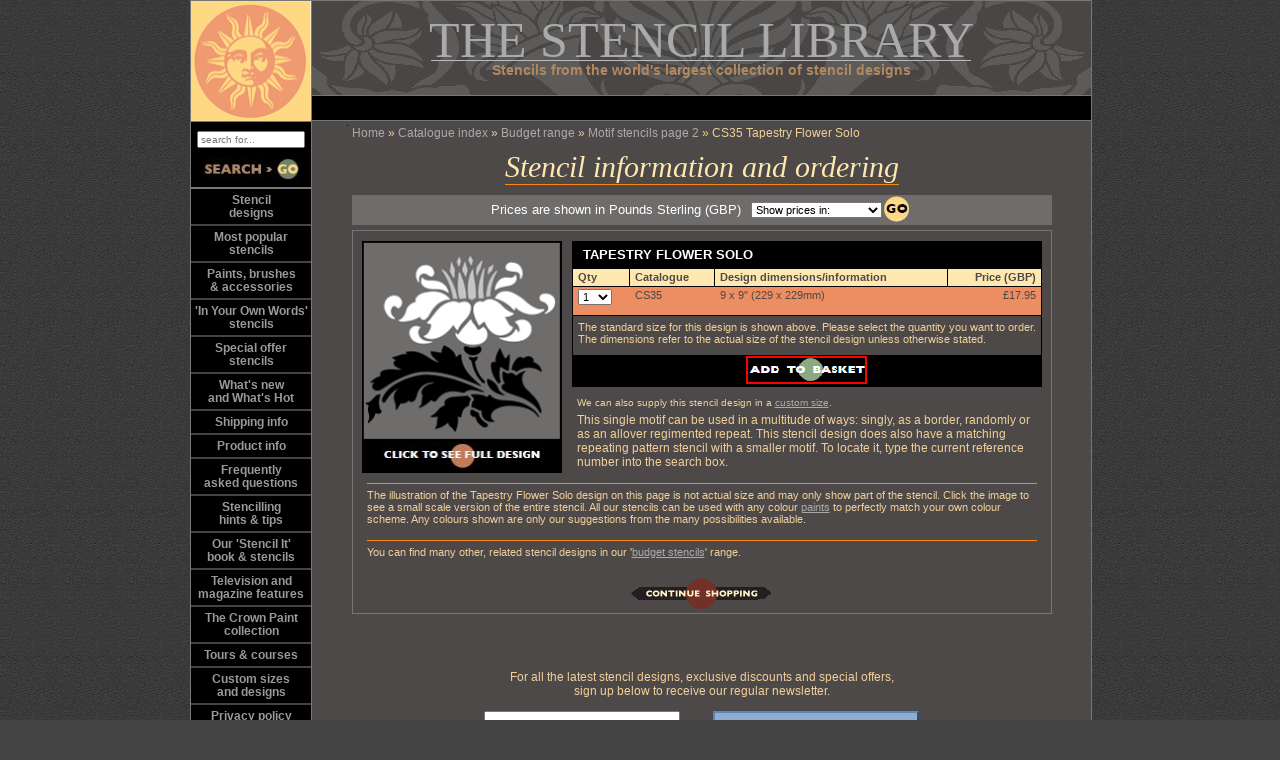

--- FILE ---
content_type: text/html;charset=UTF-8
request_url: https://www.stencil-library.com/budget-motif-stencils/002656-BGT0664-2/tapestryflowersolostencil.html
body_size: 7789
content:
<!DOCTYPE html>
<html lang="en">
<head>
<!-- Global site tag (gtag.js) - Google Analytics -->
<script type="text/javascript" async="async" src="https://www.googletagmanager.com/gtag/js?id=UA-138224579-1"></script>
<script type="text/javascript" >
window.dataLayer = window.dataLayer || [];
function gtag(){dataLayer.push(arguments);}
gtag('js', new Date());
gtag('config','UA-138224579-1');
</script>
<meta charset="utf-8" />
<title>Tapestry Flower Solo stencil from The Stencil Library BUDGET STENCILS range. Buy stencils online. Stencil code CS35.</title>
<meta name="description" content="Buy Tapestry Flower Solo stencil from The Stencil Library  range of BUDGET STENCILS stencils. Stencil code CS35." />
<meta name="keywords" content="tapestry flower solo,budget stencils stencils,stencils,stenciling,stencil,stencil design,stencil library,stencilling,the stencil library,interior design,wall stencils,paint stencils,decoration,stencils from the UK,decorative stencils,stencil craft,interior decor,arts and crafts,stencil manufacturers,stencil designers,stencil suppliers,stencilling products,decorative products,arts,crafts,interior decorating,designing stencils,decorating,pochoirs,sjablonen,schablonen." />
<meta name="viewport" content="width=device-width,initial-scale=.5" />
<script type="text/javascript" src="https://www.stencil-library.com/scripts/default.js"></script>
<script type="text/javascript" src="https://www.stencil-library.com/scripts/main.js"></script>
<script type="text/javascript" src="https://www.stencil-library.com/scripts/cookie.js"></script>
<script type="text/javascript" src="https://www.stencil-library.com/scripts/newsletter.js"></script>
<script type="text/javascript" src="https://www.stencil-library.com/scripts/scripta.js"></script>
<script type="text/javascript" src="https://www.stencil-library.com/scripts/scriptc.js"></script>
<!-- <script type="text/javascript" src="https://www.stencil-library.com/scripts/scriptc.js"></script> -->
<meta http-equiv="content-style-type" content="text/css" />
<link type="text/css" href="https://www.stencil-library.com/css/main.css" rel="stylesheet" />
<link type="text/css" rel="stylesheet" href="https://www.stencil-library.com/css/cat-d.css" />
<link rel="canonical" href="https://www.stencil-library.com/cgi-bin/catalog.pl?design=tapestry-flower-solo-stencil&cid=002656&t=1" />
<meta property="og:type" content="product" />
<meta property="og:title" content="Tapestry Flower Solo stencil" />
<meta property="og:url" content="https://www.stencil-library.com/cgi-bin/catalog.pl?design=tapestry-flower-solo-stencil&cid=002656&t=1"/>
<meta property="og:site_name" content="Stencil Library" />
<meta property="product:price:amount" content="17.95" />
<meta property="product:price:currency" content="GBP" />
<meta property="og:availability" content="instock" />
</head>
<body style="background-image: url(https://www.stencil-library.com/stencildesigns/.index/newbackground.jpg);">
<div id="trailimageid" style="position: absolute;visibility: hidden;left: 0px;top: -1000px;width: 1px;height: 1px;border: 1px solid #888888;background: #ffffff;">
<div id="tttitle"></div>
<img src="https://www.stencil-library.com/images/1x1ffffff.gif" id="ttimg" style="width: 1px;height: 1px;" alt="" onclick="javascript:hidetrail();" />
</div>
<div id="add1" style="width: 1px;height: 1px;position: absolute;z-index: 1;visibility: hidden;left: 0px;top: -1000px;"></div>
<div id="mainbody" style="filter: opacity(100%);opacity: 1.0;">

<!-- Social - Facebook -->

<div id="fb-root"></div>
<script type="text/javascript" async="async" defer="defer" crossorigin="anonymous" src="https://connect.facebook.net/en_GB/sdk.js#xfbml=1&amp;version=v3.2"></script>

<!-- Social - Twitter -->

<script type="text/javascript">
!function(d,s,id)
{
var js,fjs = d.getElementsByTagName(s)[0];
if (!d.getElementById(id))
{
js = d.createElement(s);
js.id = id;
js.src = "https://platform.twitter.com/widgets.js";
fjs.parentNode.insertBefore(js,fjs);
}
}
(document,'script','twitter-wjs');
</script>

<!-- Social - Pinterest -->

<script type="text/javascript">
(function(d)
{
var f = d.getElementsByTagName('SCRIPT')[0], p = d.createElement('SCRIPT');
p.type = 'text/javascript';
p.async = true;
p.src = 'https://assets.pinterest.com/js/pinit.js';
f.parentNode.insertBefore(p, f);
}
(document)
);
</script>
<div style="width: 900px;height:120px;margin-left: auto;margin-right: auto;">
<table cellspacing="0" cellpadding="0" style="width: 100%;padding: 0;margin: 0;">
<tr>
<td align="left" valign="top" style="width: 120px;height: 120px;">
<a href="https://www.stencil-library.com/" title="Stencils from the Stencil Library">
<img src="https://www.stencil-library.com/designs/sunlogo.gif" style="width: 120px;height: 120px;border: 1px solid #777777;" alt="Wall stencils and stencil patterns" />
</a>
</td>
<td align="center" valign="top" style="width: 780px;height: 120px;">
<div style="width: 779px;height: 94px;border-width: 1px 1px 0 0;border-style: solid; border-color: #777777;background-image: url(https://www.stencil-library.com/designs/headerlogo.jpg);">
<table cellspacing="0" cellpadding="0" border="0">
<tr>
<td align="left" valign="top" style="width: 90px;">
<div style="text-align: center;">
&nbsp;
</div>
</td>
<td align="center" valign="top" style="width: 599px;">
<div style="width: 600px;text-align: center;padding-top: 10px;margin-bottom: 0;">
<h1 style="color: #bbbbbb;font-family: times,serif;font-weight: normal;font-size: 50px;margin: 0;"><a href="https://www.stencil-library.com/" style="text-decoration: none;" title="Stencils from the Stencil Library">THE STENCIL LIBRARY
</a>
</h1></div>
<div style="width: 540px;height: 1px;text-align: center;border-top: 1px solid #bbbbbb;margin-top: -9px;"></div>
<div style="width: 580px;text-align: center;margin: 0;">
<h2 style="color: #b18961;font-weight: bold;font-size: 14px;margin: 0;padding: 0;">
Stencils from the world's largest collection of stencil designs
</h2>
</div>
</td>
<td align="right" valign="top" style="width: 90px;">
<div style="text-align: center;">
&nbsp;
</div>
</td>
</tr>
</table>
</div>
<table cellspacing="0" cellpadding="0" border="0" style="width: 780px;height: 24px;background-color: #000000;border-width: 1px 1px 1px 0;border-style: solid; border-color: #777777;">
<tr>
<td align="left" valign="top" style="width: 780px;height: 24px;">
<table cellspacing="0" cellpadding="0" border="0" style="width: 710px;margin-left: auto;margin-right: auto;">
<tr>
<td align="left" valign="top" style="padding-top: 1px;">
<div id="basketwindow" style="position: absolute;width: 710px;background-color: #000000;height: 0;">
<table cellpadding="0" cellspacing="0" style="width: 100%;font-size: 12px;color: #EEEEEE;">
<tr style="height: 17px;">
<td align="left"><div id="qty" style="display: inline;padding-left: 5px;font-weight: bold;">
</div></td>
<td align="right"><div id="checkout" style="font-weight: bold;">
</div>
</td>
</tr>
<tr><td colspan="2" style="height: 2px;"><div id="basket" style="width: 100%;position: absolute;vertical-align: top;"><img src="https://www.stencil-library.com/images/1x1000000.gif" alt="wall stencils" /></div></td></tr>
</table>
</div>
</td>
</tr>
</table>
</td>
</tr>
</table>
</td>
</tr>
</table>
</div>
<div style="width: 900px;margin-left: auto;margin-right: auto;">
<table cellspacing="0" cellpadding="0" style="width: 100%;padding: 0;margin: 0;">
<tr>
<td align="left" valign="top" style="width: 120px;height: 100%;background-color: #000000;border-width: 1px 1px 1px 1px;border-style: solid; border-color: #777777;">
<div id="menubar" style="width: 120px;font-size: 90%;font-weight: bold;text-align: center;">
<!--<div style="padding-top: 2px;border-bottom: 3px solid #777777;"></div>-->
<div style="padding-top: 10px;padding-bottom: 5px;border-bottom: 2px solid #777777;font-size: 80%;">
<form method="post" action="https://www.stencil-library.com/cgi-bin/search.pl" style="margin: 0;" id="searchform" onsubmit="return validateSearch();">
<p style="margin: 0;"><input type="text" name="q" id="q" value="search for..." size="15" maxlength="40" style="width: 100px;font-size: 110%;color: #777777;" onfocus="blankField(this)" /></p>
<div style="padding-top: 10px;">
<input type="image" name="searchsubmit" src="https://www.stencil-library.com/designs/search.jpg" style="width: 100px; height: 22px;border: none;background-color: #000000;" />
</div>
</form>
</div>
<div class="lmenu">
<a href="https://www.stencil-library.com/stencilcatalogue.html">Stencil<br />designs</a>
</div>
<div class="lmenu">
<a href="https://www.stencil-library.com/mostpopularstencils.html">Most popular<br />stencils</a>
</div>
<div class="lmenu">
<a href="https://www.stencil-library.com/accessories-stencils/index.html">Paints, brushes<br />&amp; accessories</a>
</div>
<div class="lmenu">
<a href="https://www.stencil-library.com/stencils/iyow.html">&apos;In Your Own Words&apos;<br />stencils</a>
</div>
<div class="lmenu">
<a href="https://www.stencil-library.com/specialoffers.html">Special offer<br />stencils</a>
</div>
<div class="lmenu">
<a href="https://www.stencil-library.com/stencils/whatsnew.html">What's new<br />and What's Hot</a>
</div>
<div class="lmenu">
<a href="https://www.stencil-library.com/stencils/shipping.html">Shipping info</a>
</div>
<div class="lmenu">
<a href="https://www.stencil-library.com/stencils/info.html">Product info</a>
</div>
<div class="lmenu">
<a href="https://www.stencil-library.com/stencils/faq.html">Frequently<br />asked questions</a>
</div>
<div class="lmenu">
<a href="https://www.stencil-library.com/stencils/hints.html">Stencilling<br />hints &amp; tips</a>
</div>
<div class="lmenu">
<a href="https://www.stencil-library.com/stencilitbook-stencils/index.html">Our 'Stencil It'<br />book &amp; stencils</a>
</div>
<div class="lmenu">
<a href="https://www.stencil-library.com/stencils/tvandmags.html">Television and<br />magazine features</a>
</div>
<div class="lmenu">
<a href="https://www.stencil-library.com/crownstencils.html">The Crown Paint<br />collection</a>
</div>
<div class="lmenu">
<a href="https://www.stencil-library.com/stencils/toursandcourses.html">Tours &amp; courses</a>
</div>
<div class="lmenu">
<a href="https://www.stencil-library.com/stencils/custom.html">Custom sizes<br />and designs</a>
</div>
<div class="lmenu">
<a href="https://www.stencil-library.com/stencils/privacy.html">Privacy policy<br /> and cookies</a>
</div>
<div class="lmenu">
<a href="https://www.stencil-library.com/viewguestbook.html">Noticeboard</a>
</div>
<div class="lmenu">
<a href="https://www.stencil-library.com/noscript.html" onclick="blogPage();return false;">Our blog</a>
</div>
<div class="lmenu">
<a href="https://www.stencil-library.com/stencils/aboutus.html">About us</a>
</div>
<div class="lmenu">
<a href="https://www.stencil-library.com/stencils/contact.html">Contact us</a>
</div>
<div class="lmenu">
<a href="https://www.stencil-library.com/stencils/terms.html">Terms &amp;<br />conditions</a>
</div>
<div style="width: 120px;text-align: left;margin-top: 15px;font-size: 10px;padding-left: 15px;">
<div style="padding-top: 10px;" class="fb-like" data-href="https://www.facebook.com/TheStencilLibrary/" data-layout="box_count" data-action="like" data-size="small" data-show-faces="false" data-share="true"></div>
<div style="padding-top: 10px;">
<a href="https://twitter.com/StencilLibrary" class="twitter-follow-button" data-show-count="false" data-show-screen-name="false">&nbsp;</a></div>
<div style="padding-top: 10px;padding-bottom: 5px;">
<a data-pin-do="buttonFollow" href="http://pinterest.com/stencillibrary/">Follow</a>
</div>
<div style="padding-top: 10px;padding-bottom: 5px;">
<a href="http://www.instagram.com/thestencillibrary" style="text-decoration: none;" target="_blank"><img src="https://www.stencil-library.com/images/social/instagram/logo.png" style="height: 30px;width: 30px;background-color: #FFFFFF;padding: 5px;" alt="Instagram" title="Instagram" /></a>
</div>
</div>
<div style="height: 200px;">
&nbsp;
</div>
</div>
</td>
<td align="center" valign="top" style="width: 779px;height: 100%;background-color: #4D4948;border-width: 1px 1px 0 0;border-style: solid; border-color: #777777;">
<div style="width: 779px;height: 100%;margin-left: auto;margin-right: auto;">
<div style="width: 700px;margin-left: auto;margin-right: auto;padding-top: 5px;">
<table cellspacing="0" cellpadding="0" border="0" style="width: 100%;">
<tr>
<td align="left" valign="top">
<div id="bread" style="font-family: arial,sans-serif;font-size: 12px;"></div>
</td>
</tr>
</table>
</div>
<table cellspacing="0" cellpadding="0" border="0" style="margin-left: auto;margin-right: auto;margin-bottom: 8px;">
<tr>
<td align="center" valign="top">
<h2 style="margin: 0;font-weight: normal;font-family: times,serif;font-size: 30px;font-style: italic;color: #FFE8AF;padding-top: 10px;border-bottom: 1px solid #FE860C;">Stencil information and ordering</h2></td>
</tr>
</table>
<form method="post" action="https://www.stencil-library.com/changecurrency.html" id="formA" onsubmit="return validate();" style="margin: 10px 0 0 0;padding: 0;">
<table cellspacing="0" cellpadding="0" border="0" style="width: 700px;margin-left: auto;margin-right: auto;margin-bottom: 5px;background-color: #6F6D6C;color: #FFFFFF;">
<tr>
<td align="center" valign="middle">
<table cellspacing="0" cellpadding="0" border="0" style="margin-left: auto;margin-right: auto;">
<tr style="height: 28px;">
<td align="right" valign="middle" style="padding-right: 10px;">
Prices are shown in Pounds Sterling (GBP)</td>
<td align="left" valign="middle" style="width: 100px;">
<select name="fx" size="1" style="font-size: 11px;">
<option value="---" selected="selected">Show prices in:</option>
<option value="GBP">Pounds sterling (GBP)</option>
<option value="USD">US Dollars (USD)</option>
<option value="EUR">Euros (EUR)</option>
</select>
</td>
<td align="left" valign="middle" style="width: 30px;">
<input type="image" name="currencygo" src="https://www.stencil-library.com/images/buttons/gobutton.jpg" style="width: 29px; height: 27px;border: none;" /></td>
</tr>
</table>
</td>
</tr>
</table>
<input type="hidden" name="t" value="1" /><input type="hidden" name="c" value="budget" /><input type="hidden" name="s" value="motif" /><input type="hidden" name="cid" value="002656" /><input type="hidden" name="lid" value="BGT0664" /><input type="hidden" name="p" value="2" /><input type="hidden" name="q" value="" /><input type="hidden" name="ql" value="" /><input type="hidden" name="fxflag" value="1" /></form>
<script type="text/javascript" charset="utf-8">
var formA = document.forms['formA'];
function validate()
{
var ix = formA.fx.selectedIndex;
if (ix != 0 && formA.fx.options[ix].value != 'GBP')
{
var query = formA.fx.options[ix].value;
setCookie('displayFx',query,90,'/','',0);
return true;
}
return false;
}
</script>
<table cellspacing="0" cellpadding="0" border="0" style="width: 700px;margin-left: auto;margin-right: auto;background-color: #4D4948;border: 1px solid #777777;margin-bottom: 30px;">
<tr>
<td align="center" valign="top" style="width: 700px;padding-top: 10px;padding-bottom: 15px;">
<table cellspacing="0" cellpadding="0" border="0" style="width: 680px;margin-left: auto;margin-right: auto;">
<tr>
<td align="center" valign="top" style="width: 200px;">
<!-- /home/stencill/public_html/stencildesigns/cropped/cs35crop.gif,200,200 -->
<div style="width: 200px;height: 200px;margin: 0;padding: 0;"><img src="https://www.stencil-library.com/stencildesigns/cropped/cs35crop.gif" style="width: 198px;height: 198px;border: 1px solid #000000;"  onclick="showtrail(400,400,'https://www.stencil-library.com/stencildesigns/actualstencil/cs35full.gif',1);" title="This image just shows a section of the design. Click to see the full stencil design." alt="Tapestry Flower Solo stencil section." /></div>
<div style="width: 200px;background-color: #000000;margin: 0;padding: 0;"><img src="https://www.stencil-library.com/images/buttons/fulldesign.jpg" style="padding: 2px 20px 1px 20px;width: 160px;height: 26px;border: none;" onclick="showtrail(400,400,'https://www.stencil-library.com/stencildesigns/actualstencil/cs35full.gif',1);" alt="Full Tapestry Flower Solo design."  title="Click to see the whole Tapestry Flower Solo stencil design." /></div>
</td>
<td style="width: 10px;"><div style="width: 10px;">
&nbsp;</div></td>
<td align="right" valign="top" style="width: 470px;">
<table cellspacing="0" cellpadding="0" style="width: 470px;background-color: #000000;border: 1px solid #000000;">
<tr style="height: 25px;">
<td align="left" valign="middle" style="font-weight: bold;color: #ffffff;padding-left: 10px;">
TAPESTRY FLOWER SOLO
</td>
</tr>
</table>
<form method="post" action="https://www.stencil-library.com/noscript.html" id="formB" onsubmit="return updateBasket();" style="margin: 0;padding: 0;">
<table cellspacing="0" cellpadding="0" style="width: 470px;background-color: #ffd883;border: 1px solid #000000;">
<tr style="padding-top: 2px;padding-bottom: 2px;padding-left: 5px;background-color: #ffe8af;height: 15px;">
<td align="left" valign="top" style="border-right: 1px solid #000000;border-bottom: 1px solid #000000;">
<div style="padding: 2px 5px 3px 5px;font-size: 11px;font-weight: bold;color: #4D4948;">
Qty
</div></td>
<td align="left" valign="top" style="border-right: 1px solid #000000;border-bottom: 1px solid #000000;">
<div style="padding: 2px 5px 3px 5px;font-size: 11px;font-weight: bold;color: #4D4948;">
Catalogue
</div></td>
<td align="left" valign="top" style="border-right: 1px solid #000000;border-bottom: 1px solid #000000;">
<div style="padding: 2px 5px 3px 5px;font-size: 11px;font-weight: bold;color: #4D4948;">
Design dimensions/information
</div></td>
<td align="right" valign="top" style="border-bottom: 1px solid #000000;">
<div style="padding: 2px 5px 3px 5px;font-size: 11px;font-weight: bold;color: #4D4948;">
Price (GBP)
</div></td>
</tr>
<tr style="padding-top: 2px;padding-bottom: 2px;background-color: #ec8e62;">
<td align="left" valign="top">
<input type="hidden" name="id_0" value="002656" />
<input type="hidden" name="width_0" value="9" />
<input type="hidden" name="height_0" value="9" />
<input type="hidden" name="price_0" value="17.95" />
<div style="padding: 2px 5px 3px 5px;font-size: 11px;"><select name="qty_0" size="1" style="font-size: 11px;" onchange="addButton();">
<option value="0">0</option>
<option value="1" selected="selected">1</option>
<option value="2">2</option>
<option value="3">3</option>
<option value="4">4</option>
<option value="5">5</option>
<option value="6">6</option>
<option value="7">7</option>
<option value="8">8</option>
<option value="9">9</option>
<option value="10">10</option>
</select>
</div></td>
<td align="left" valign="top">
<div style="padding: 2px 5px 3px 5px;font-size: 11px;color: #4D4948;">CS35
</div></td>
<td align="left" valign="top">
<div style="padding: 2px 5px 0 5px;font-size: 11px;color: #4D4948;">9 x 9&quot; (229 x 229mm)
</div><div style="padding: 1px 5px 3px 5px;font-size: 9px;padding-left: 5px;color: #4D4948;">&nbsp;
</div></td>
<td align="right" valign="top">
<div style="padding: 2px 5px 3px 5px;font-size: 11px;color: #4D4948;">&#163;17.95
</div></td>
</tr>
</table>
<table cellspacing="0" cellpadding="0" style="width: 470px;border-left: 1px solid #000000;border-right: 1px solid #000000;">
<tr>
<td align="left" valign="top" style="padding-left: 5px;">
<div style="font-size: 11px;padding-top: 5px;padding-bottom: 10px;">
The standard size for this design is shown above. Please select the quantity you want to order. The dimensions refer to the actual size of the stencil design unless otherwise stated.</div>
</td>
</tr>
</table>
<table cellspacing="0" cellpadding="0" style="width: 470px;background-color: #000000;border: 1px solid #000000;">
<tr>
<td align="center" valign="middle" style="width: 100%;">
<div id="buynow" style="font-size: 12px;font-weight: bold;color: #EEEEEE;height: 30px;">
<input type="image" name="submit" src="https://www.stencil-library.com/stencildesigns/.index/addtobasket.gif" style="width: 121px; height: 28px;border: none;" />
</div>
</td>
</tr>
</table>
</form>
<table cellspacing="0" cellpadding="0" style="width: 470px;">
<tr>
<td align="left" valign="top" style="padding-left: 5px;">
<div style="font-size: 10px;padding-top: 10px;">
We can also supply this stencil design in a <a href="https://www.stencil-library.com/stencils/custom.html">custom size</a>.
</div>
<div style="font-size: 12px;padding-top: 5px;">
This single motif can be used in a multitude of ways: singly, as a border, randomly or as an allover regimented repeat. This stencil design does also have a matching repeating pattern stencil with a smaller motif.  To locate it, type the current reference number into the search box.</div>
</td>
</tr>
</table>
</td>
</tr>
<tr>
<td colspan="3" align="left" valign="top" style="padding: 10px 5px 5px 5px;">
<div style="font-size: 11px;border-top: 1px solid #FE860C;padding-top: 5px;">
The illustration of the Tapestry Flower Solo design  on this page is not actual size and may only show part of the stencil. Click the image to see a small scale version of the entire stencil. 
All our stencils can be used with any colour <a href="https://www.stencil-library.com/accessories-stencils/index.html" title="Click to see our range of paints">paints</a> to perfectly match your own colour scheme. Any colours shown are only our suggestions from the many possibilities available.
</div>
</td>
</tr>
<tr>
<td colspan="3" align="left" valign="top" style="padding: 10px 5px 5px 5px;">
<div style="font-size: 11px;border-top: 1px solid #FE860C;padding-top: 5px;">
You can find many other, related stencil designs in our &apos;<a href="https://www.stencil-library.com/cgi-bin/search.pl?q=budget+stencils~1" title="Click to see our stencils in our budget stencils range">budget stencils</a>&apos; range.
</div>
</td>
</tr>
</table>
</td>
</tr>
<tr>
<td align="center" valign="top">
<a href="https://www.stencil-library.com/budget-motif-stencils/page2.html"><img src="https://www.stencil-library.com/images/continueshopping.gif" style="width: 144px;height: 32px;border: none;" alt="Back to the catalogue." title="Continue shopping." /></a>
</td>
</tr>
</table>
<script type="text/javascript" charset="utf-8">
var formB = document.forms['formB'];
function addButton()
{
temp = "%3Cinput type=%22image%22 name=%22submit%22 src=%22https://www.stencil-library.com/stencildesigns/.index/addtobasket.gif%22 style=%22width: 121px; height: 28px;border: none;%22 alt=%22Add to basket%22 /%3E";
document.getElementById('buynow').style.border = 'none';
document.getElementById('buynow').style.paddingTop = '0';
document.getElementById('buynow').style.height = '30px';
document.getElementById('buynow').innerHTML = unescape(temp);
}
function displayInfo(t)
{
if (t == 1)
{
document.getElementById('moreinfo').style.marginTop = '10px';
document.getElementById('moreinfo').style.height = '';
document.getElementById('moreinfo').style.visibility = 'visible';
}
else
{
document.getElementById('moreinfo').style.marginTop = '0';
document.getElementById('moreinfo').style.height = '0';
document.getElementById('moreinfo').style.visibility = 'hidden';
}
}
function updateBasket()
{
var url = root + "/order.html?v=2";
var variants = 1;
url += "&n=" + variants;
url += "&item=";
url += "&tx=[base64]";
var ix = 0;
var qty = '';
var id = '';
var flag = 0;
for (var loop = 0;loop < variants;loop++)
{
ix = formB['qty_' + loop].selectedIndex;
if (ix > 0)
{
qty = new String('qty_' + loop);
id = new String('id_' + loop);
url += '&' + id + '=' + formB['id_' + loop].value;
url += '&' + qty + '=' + formB['qty_' + loop].options[ix].value;
flag = 1;
}
}
if (!flag)
{
alert('Please select a quantity!');
return false;
}
closeInsert();
document.getElementById('add1').innerHTML = unescape("%3Ciframe src='") + url + unescape("' frameborder='0' style='width: 1px;height: 1px;background-color: #ffffff;'%3E%3C/iframe%3E");
var temp = "Item%28s%29 added. View basket to remove item or change quantity.";
document.getElementById('buynow').innerHTML = unescape(temp);
document.getElementById('buynow').style.border = '1px solid #FF0000';
document.getElementById('buynow').style.paddingTop = '7px';
document.getElementById('buynow').style.height = '21px';
for (loop = 0;loop < 1;loop++)
{
formB['qty_' + loop].selectedIndex = 0;
}
return false;
}
</script>
<div style="width: 660px;padding-top: 20px;padding-bottom: 20px;margin-left: auto;margin-right: auto;">
<table cellpadding="0" cellspacing="0" border="0" style="width: 100%;">
<tr>
<td align="center" valign="top">
<div class="fonta" style="width: 100%;padding-top: 6px;text-align: center;">
For all the latest stencil designs, exclusive discounts and special offers,<br />sign up below to receive our regular newsletter.
</div>
</td>
</tr>
<tr>
<td align="center" valign="top">
<form method="post" action="https://www.stencil-library.com/newsletter.html" style="margin: 0;" id="mailform" onsubmit="return newsletter(this);">
<div class="fonta" style="width: 100%;padding-top: 6px;text-align: center;">
<input type="text" style="width: 180px;font-size: 14px;padding: 6px;margin-top: 5px;color: #777777;" name="email" value="enter your email address" onfocus="blankaddress();" />
<input type="submit" style="margin-left: 30px;font-size: 14px;font-weight: bold;padding: 6px;margin-top: 7px;background: #90ADD0;border: 2px outset #5887BF;" value="Sign up for our newsletter &raquo;" title="Click to sign up for our newsletter." />
</div>
<p>
<input type="hidden" name="type" value="Newsletter" />
</p>
</form>
</td>
</tr>
</table>
</div>
<div style="width: 700px;margin-top: 15px;padding-top: 20px;margin-left: auto;margin-right: auto;border-top: 1px solid #b18961;">
<table cellspacing="0" cellpadding="0" border="0" style="width: 700px;margin: 0;padding: 0;">
<tr>
<td align="left" valign="top" style="width: 240px;">
<div style="width: 240px;font-size: 12px;padding-bottom: 5px;">
&bull;&nbsp;<a href="https://www.stencil-library.com/stencilcatalogue.html" style="text-decoration: none;">Our stencil designs</a>
</div>
</td>
<td align="left" valign="top" style="width: 260px;">
<div style="width: 250px;padding-left: 10px;font-size: 12px;padding-bottom: 5px;">
&bull;&nbsp;<a href="https://www.stencil-library.com/stencils/faq.html" style="text-decoration: none;">Frequently asked questions</a>
</div>
</td>
<td align="left" valign="top" style="width: 200px;">
<div style="width: 190px;padding-left: 10px;font-size: 12px;padding-bottom: 5px;">
&bull;&nbsp;<a href="https://www.stencil-library.com/stencils/aboutus.html" style="text-decoration: none;">About us</a>
</div>
</td>
</tr>
<tr>
<td align="left" valign="top" style="width: 240px;">
<div style="width: 240px;font-size: 12px;padding-bottom: 5px;">
&bull;&nbsp;<a href="https://www.stencil-library.com/mostpopularstencils.html" style="text-decoration: none;">Most popular stencils</a>
</div>
</td>
<td align="left" valign="top" style="width: 260px;">
<div style="width: 250px;padding-left: 10px;font-size: 12px;padding-bottom: 5px;">
&bull;&nbsp;<a href="https://www.stencil-library.com/stencils/hints.html" style="text-decoration: none;">Stencilling hints &amp; tips</a>
</div>
</td>
<td align="left" valign="top" style="width: 200px;">
<div style="width: 190px;padding-left: 10px;font-size: 12px;padding-bottom: 5px;">
&bull;&nbsp;<a href="https://www.stencil-library.com/stencils/contact.html" style="text-decoration: none;">Contact us</a>
</div>
</td>
</tr>
<tr>
<td align="left" valign="top" style="width: 240px;">
<div style="width: 240px;font-size: 12px;padding-bottom: 5px;">
&bull;&nbsp;<a href="https://www.stencil-library.com/specialoffers.html" style="text-decoration: none;">Special offer stencils</a>
</div>
</td>
<td align="left" valign="top" style="width: 260px;">
<div style="width: 250px;padding-left: 10px;font-size: 12px;padding-bottom: 5px;">
&bull;&nbsp;<a href="https://www.stencil-library.com/stencils/info.html" style="text-decoration: none;">Product info</a>
</div>
</td>
<td align="left" valign="top" style="width: 200px;">
<div style="width: 190px;padding-left: 10px;font-size: 12px;padding-bottom: 5px;">
&bull;&nbsp;<a href="https://www.stencil-library.com/viewguestbook.html" style="text-decoration: none;">Noticeboard</a>
</div>
</td>
</tr>
<tr>
<td align="left" valign="top" style="width: 240px;">
<div style="width: 240px;font-size: 12px;padding-bottom: 5px;">
&bull;&nbsp;<a href="https://www.stencil-library.com/accessories-stencils/index.html" style="text-decoration: none;">Paints, brushes &amp; accessories</a>
</div>
</td>
<td align="left" valign="top" style="width: 260px;">
<div style="width: 250px;padding-left: 10px;font-size: 12px;padding-bottom: 5px;">
&bull;&nbsp;<a href="https://www.stencil-library.com/stencils/iyow.html" style="text-decoration: none;">&apos;In Your Own Words&apos; stencils</a>
</div>
</td>
<td align="left" valign="top" style="width: 200px;">
<div style="width: 190px;padding-left: 10px;font-size: 12px;padding-bottom: 5px;">
&bull;&nbsp;<a href="https://www.stencil-library.com/noscript.html" style="text-decoration: none;" onclick="blogPage();return false;">Our blog</a>
</div>
</td>
</tr>
<tr>
<td align="left" valign="top" style="width: 240px;">
<div style="width: 240px;font-size: 12px;padding-bottom: 5px;">
&bull;&nbsp;<a href="https://www.stencil-library.com/stencils/toursandcourses.html" style="text-decoration: none;">Tours &amp; courses</a>
</div>
</td>
<td align="left" valign="top" style="width: 260px;">
<div style="width: 250px;padding-left: 10px;font-size: 12px;padding-bottom: 5px;">
&bull;&nbsp;<a href="https://www.stencil-library.com/crownstencils.html" style="text-decoration: none;">The Crown Paint collection</a>
</div>
</td>
<td align="left" valign="top" style="width: 200px;">
<div style="width: 190px;padding-left: 10px;font-size: 12px;padding-bottom: 5px;">
&bull;&nbsp;<a href="https://www.stencil-library.com/stencils/privacy.html" style="text-decoration: none;">Privacy policy and cookies</a>
</div>
</td>
</tr>
<tr>
<td align="left" valign="top" style="width: 240px;">
<div style="width: 240px;font-size: 12px;padding-bottom: 5px;">
&bull;&nbsp;<a href="https://www.stencil-library.com/stencils/whatsnew.html" style="text-decoration: none;">What's new and What's Hot</a>
</div>
</td>
<td align="left" valign="top" style="width: 260px;">
<div style="width: 250px;padding-left: 10px;font-size: 12px;padding-bottom: 5px;">
&bull;&nbsp;<a href="https://www.stencil-library.com/stencilitbook-stencils/index.html" style="text-decoration: none;">Our 'Stencil It' book &amp; stencils</a>
</div>
</td>
<td align="left" valign="top" style="width: 200px;">
<div style="width: 190px;padding-left: 10px;font-size: 12px;padding-bottom: 5px;">
&nbsp;
</div>
</td>
</tr>
<tr>
<td align="left" valign="top" style="width: 240px;">
<div style="width: 240px;font-size: 12px;padding-bottom: 5px;">
&bull;&nbsp;<a href="https://www.stencil-library.com/stencils/shipping.html" style="text-decoration: none;">Shipping info</a>
</div>
</td>
<td align="left" valign="top" style="width: 260px;">
<div style="width: 250px;padding-left: 10px;font-size: 12px;padding-bottom: 5px;">
&bull;&nbsp;<a href="https://www.stencil-library.com/stencils/tvandmags.html" style="text-decoration: none;">Television and magazine features</a>
</div>
</td>
<td align="left" valign="top" style="width: 200px;">
<div style="width: 190px;padding-left: 10px;font-size: 12px;padding-bottom: 5px;">
&nbsp;
</div>
</td>
</tr>
</table>
</div>
<div style="width: 660px;margin-top: 50px;padding-bottom: 20px;margin-left: auto;margin-right: auto;">
<table cellpadding="0" cellspacing="0" border="0" style="width: 100%;">
<tr>
<td align="left" valign="middle" colspan="2" style="padding-left: 4px;"><img src="https://www.stencil-library.com/images/cardlogos/worldpay.gif" style="width: 139px;height: 33px;" alt="Worldpay logo" /></td>
<td align="left" valign="bottom" colspan="6"><div style="padding-bottom: 10px;font-family: verdana,arial,sans-serif;font-size: 12px;color: #EEEEEE;">
You can buy our stencils online using any of the payment methods shown below
</div>
</td>
</tr>
<tr style="height: 50px;background-color: #555555;">
<td align="center" valign="middle" style="width: 71px;"><img src="https://www.stencil-library.com/images/cardlogos/visa.gif" style="width: 64px;height: 40px;" alt="Visa logo" /></td>
<td align="center" valign="middle" style="width: 73px;"><img src="https://www.stencil-library.com/images/cardlogos/visadebit.gif" style="width: 66px;height: 40px;" alt="Visa Debit logo" /></td>
<td align="center" valign="middle" style="width: 73px;"><img src="https://www.stencil-library.com/images/cardlogos/electron.gif" style="width: 64px;height: 40px;" alt="Electron logo" /></td>
<td align="center" valign="middle" style="width: 71px;"><img src="https://www.stencil-library.com/images/cardlogos/mastercard.gif" style="width: 62px;height: 40px;" alt="Mastercard logo" /></td>
<td align="center" valign="middle" style="width: 61px;"><img src="https://www.stencil-library.com/images/cardlogos/jcb.gif" style="width: 52px;height: 40px;" alt="JCB logo" /></td>
<td align="center" valign="middle" style="width: 72px;"><img src="https://www.stencil-library.com/images/cardlogos/maestro.gif" style="width: 63px;height: 40px;" alt="Maestro logo" /></td>
<td align="center" valign="middle" style="width: 72px;"><!-- PayPal Logo -->
<a href="#" onclick="javascript:window.open('https://www.paypal.com/uk/cgi-bin/webscr?cmd=xpt/Marketing/popup/OLCWhatIsPayPal-outside','olcwhatispaypal','toolbar=no,location=no,directories=no,status=no,menubar=no,scrollbars=yes,resizable=yes,width=400,height=350');return false;"><img src="https://www.paypal.com/en_GB/i/bnr/bnr_shopNowUsing_150x40.gif" border="0" style="width: 150px;height: 40px;" alt="PayPal logo" /></a>
<!-- PayPal Logo -->
</td>
</tr>
</table></div></div>
</td>
</tr>
</table>
<div style="width: 900px;height:120px;margin-left: auto;margin-right: auto;">
<table cellspacing="0" cellpadding="0" style="width: 100%;padding: 0;margin: 0;">
<tr>
<td align="left" valign="top" style="width: 120px;height: 120px;">
<img src="https://www.stencil-library.com/designs/sunlogo.gif" style="width: 120px;height: 120px;border: 1px solid #777777;" alt="Paint stencils and stencilling accessories" />
</td>
<td align="left" valign="top" style="width: 780px;height: 120px;margin: 0;">
<div style="margin: 0;">
<table cellspacing="0" cellpadding="0" style="width: 780px;height: 24px;background-color: #000000;border-width: 1px 1px 1px 0;border-style: solid; border-color: #777777;">
<tr>
<td align="left" style="width: 156px;height: 24px;">
<div id="backfoot" style="font-size: 12px;font-weight: bold;color: #eeeeee;padding-top: 6px;padding-left: 20px;">
&nbsp;
</div>
</td>
<td align="left" valign="top" style="width: 156px;height: 24px;">
<div id="viewfoot" style="font-size: 12px;font-weight: bold;color: #eeeeee;padding-top: 6px;padding-left: 20px;">
&nbsp;
</div>
</td>
<td align="center" style="width: 156px;height: 24px;">
<a href="https://www.stencil-library.com/">
<img src="https://www.stencil-library.com/designs/home.jpg" style="width: 94px;height: 24px;border: none;" alt="Wall stencils and stencil patterns" />
</a>
</td>
<td align="left" valign="top" style="width: 156px;height: 24px;">
<div id="checkoutfoot" style="font-size: 12px;font-weight: bold;color: #eeeeee;padding-top: 6px;padding-left: 70px;">
&nbsp;
</div>
</td>
<td align="right" style="width: 156px;height: 24px;">
<div id="nextfoot" style="font-size: 12px;font-weight: bold;color: #eeeeee;padding-top: 6px;padding-left: 20px;">
&nbsp;
</div>
</td>
</tr>
</table>
</div>

<div style="width: 779px;height: 92px;vertical-align: top;border-width: 0 1px 1px 0;border-style: solid; border-color: #777777;background-image: url(https://www.stencil-library.com/designs/headerlogo.jpg);">
<div style="text-align: center;margin: 0;padding-top: 20px;color: #bbbbbb;font-size: 12px;">
All stencil designs are copyright &copy; The Stencil Library. All rights reserved.
<br />
Active Web site management and e-commerce facility by <a href="http://www.ai5.com/" style="color: #bbbbbb;text-decoration: none;">Ai5 Ltd</a>
<br />
WALL STENCILS - PAINTS - STENCILLING BRUSHES - GILDING SUPPLIES - STENCIL ACCESSORIES
<br />
Pochoirs - Plantillas - Sjablonen - Schablonen - Stencils
</div>
</div>
</td>
</tr>
</table>
<br />
</div>
</div>
</div>
<script type="text/javascript" charset="utf-8">
//<![CDATA[
function validateSearch()
{
if (document.forms['searchform'].q.value == '' || document.forms['searchform'].q.value == 'search for...')
{
return false;
}
return true;
}
document.getElementById('bread').innerHTML = unescape('%3Ca href=%22https://www.stencil-library.com/index.html%22 style=%22text-decoration: none;%22%3EHome%3C/a%3E&nbsp;&raquo;&nbsp;%3Ca href=%22https://www.stencil-library.com/stencilcatalogue.html%22 style=%22text-decoration: none;%22%3ECatalogue index%3C/a%3E&nbsp;&raquo;&nbsp;%3Ca href=%22https://www.stencil-library.com/budget-stencils/index.html%22 style=%22text-decoration: none;%22%3EBudget range%3C/a%3E&nbsp;&raquo;&nbsp;%3Ca href=%22https://www.stencil-library.com/budget-motif-stencils/page2.html%22 style=%22text-decoration: none;%22%3EMotif stencils page 2%3C/a%3E&nbsp;&raquo;&nbsp;CS35 Tapestry Flower Solo');
//]]>
</script>
</body>
</html>


--- FILE ---
content_type: text/css
request_url: https://www.stencil-library.com/css/main.css
body_size: 132
content:
body
{
background-color: #444444;
background-repeat: repeat;
font-family: verdana,arial,helvetica,sans-serif;
font-size: 13px;
color: #EFCE9A;
margin: 0;
padding: 0;
}

a:link {color: #AAAAAA;}
a:visited {color: #AAAAAA;}
a:hover {color: #EEEEEE;}
a:active {color: #FF0000;}

div.lmenu
{
padding-top: 4px;
padding-bottom: 5px;
border-bottom: 2px solid #444444;
}

#menubar a:link
{
color: #999999;
text-decoration: none;
}
#menubar a:visited
{
color: #999999;
text-decoration: none;
}

#menubar a:hover
{
background-color: #000066;
color: #ffffff;
text-decoration: none;
}
#menubar a:active
{
background-color: #000066;
color: #eeeeee;
text-decoration: none;
}

#icons a:link
{
text-decoration: none;
}
#icons a:visited
{
text-decoration: none;
}
#icons a:hover
{
text-decoration: none;
}
#icons a:active
{
text-decoration: none;
}
#bottomlinks a:link
{
color: #000000;
text-decoration: none;
}
#bottomlinks a:visited
{
color: #000000;
text-decoration: none;
}
#bottomlinks a:hover
{
color: #0000ff;
text-decoration: underline;
}
#bottomlinks a:active
{
color: #ff0000;
text-decoration: underline;
}


#topmenu a:link
{
color: #999999;
text-decoration: none;
}
#topmenu a:visited
{
color: #999999;
text-decoration: none;
}

#topmenu a:hover
{
background-color: #000066;
color: #ffffff;
text-decoration: none;
}
#topmenu a:active
{
background-color: #000066;
color: #eeeeee;
text-decoration: none;
}

#pagesHead a:link
{
color: #ffffff;
text-decoration: none;
}
#pagesHead a:visited
{
color: #999999;
text-decoration: none;
}

#pagesHead a:hover
{
background-color: #ff0000;
color: #ffffff;
text-decoration: none;
}
#pagesHead a:active
{
background-color: #000066;
color: #eeeeee;
text-decoration: none;
}

#pagesFoot a:link
{
color: #ffffff;
text-decoration: none;
}
#pagesFoot a:visited
{
color: #999999;
text-decoration: none;
}

#pagesFoot a:hover
{
background-color: #ff0000;
color: #ffffff;
text-decoration: none;
}
#pagesFoot a:active
{
background-color: #000066;
color: #eeeeee;
text-decoration: none;
}



--- FILE ---
content_type: text/css
request_url: https://www.stencil-library.com/css/cat-d.css
body_size: -110
content:
.fonta
{
	font-size: 12px;
}
.fontb
{
	font-size: 12px;
}
.fontc
{
	font-size: 11px;
}
.fontd
{
	font-size: 11px;
}


--- FILE ---
content_type: text/javascript
request_url: https://www.stencil-library.com/scripts/newsletter.js
body_size: 108
content:
	var mailFlag = 1;

//	-----------------------------------------------------------------------------------------------------------------------------------------------------

function newsletter(form)
{
	if (form.email.value != "" && form.email.value != "enter your email address")
	{
		var url = root + "/newsletter.html?p=10501&amp;email=" + form.email.value + "&amp;type=" + form.type.value;

		var width = parseInt(screen.width - 600);
		var height = parseInt(screen.height * 0.75);
		var left = parseInt((screen.width - width)/2);

		if (win){win.close();}
		win = window.open(url,"Newsletter","toolbar=0,location=0,menubar=0,status=0,scrollbars=1,resizable=0,width=600,height=100,left= " + left + ",top=150");
	}
	return false;
}

//	-----------------------------------------------------------------------------------------------------------------------------------------------------

function newsletterremove(form)
{
	var url = root + "/newsletterremove.html?p=10502&amp;email=" + form.email.value;

	var width = parseInt(screen.width - 600);
	var height = parseInt(screen.height * 0.75);
	var left = parseInt((screen.width - width)/2);

	if (win){win.close();}
	win = window.open(url,"Newsletter","toolbar=0,location=0,menubar=0,status=0,scrollbars=1,resizable=0,width=600,height=100,left= " + left + ",top=150");
	return false;
}

//	-----------------------------------------------------------------------------------------------------------------------------------------------------

function blankaddress()
{
	if (mailFlag == 1)
	{
		mailform.email.value = "";
		mailform.email.style.color = "#000000";
		mailFlag = 0;
	}
}

//	-----------------------------------------------------------------------------------------------------------------------------------------------------



--- FILE ---
content_type: text/javascript
request_url: https://www.stencil-library.com/scripts/cookie.js
body_size: 377
content:
fixCookieDate(today);

function checkCookie(x)
{
	var cookieValue = getCookie(x);
//	alert(cookieValue);
	if (cookieValue != undefined)
	{
		return(1);
	}
	return(0);
}
function getCookie(name)
{
	var allCookies = document.cookie.split(';');
	var temp = '';
	var cookieName = '';
	var cookieValue = '';
	var cookieFound = 0;

	for (var i = 0;i < allCookies.length;i++)
	{
		temp = allCookies[i].split('=');
		cookieName = temp[0].replace(/^\s+|\s+$/g,'');
		if (cookieName == name)
		{
			if (temp.length > 1)
			{
				cookieValue = unescape(temp[1].replace(/^\s+|\s+$/g,''));
			}
			break;
		}
	}
	return (cookieValue);
}

//	function getCookie(cName)
//	{
//	if (document.cookie.length > 0)
//	{
//		var c_start = document.cookie.indexOf(cName + "=");
//		if (c_start != -1)
//		{ 
//			c_start = c_start + cName.toString().length + 1;
//			var c_end = document.cookie.indexOf(";",c_start);
//			if (c_end == -1)
//			{
//				c_end = document.cookie.length;
//			}
//			return unescape(document.cookie.substring(c_start,c_end));
//		} 
//	}
//	return;
//	}

function setCookie(name,value,days,path,domain,secure)
{
	var expiryDate = new Date();
	expiryDate.setDate(expiryDate.getDate() + days);

	document.cookie = name + "=" + escape (value) +
		((days) ? ";expires=" + expiryDate.toGMTString() : "") +
		((path) ? ";path=" + path : "") +
		((domain) ? ";domain=" + domain : "") +
		((secure) ? ";secure" : "");
}

function fixCookieDate(date)
{
	var base = new Date(0);
	var skew = base.getTime();	 				// dawn of (Unix) time - should be 0 
	if (skew > 0)							// Except on the Mac - ahead of its time 
	{
		date.setTime(date.getTime() - skew);
	}
}


--- FILE ---
content_type: text/javascript
request_url: https://www.stencil-library.com/scripts/main.js
body_size: 3058
content:
function topLink(url)
{
	var width = parseInt( screen.width * 0.8 );
	var height = parseInt( screen.height * 0.6 );
	var left = parseInt( ( screen.width - width ) /2 );
	if (win){win.close();}
	win = window.open(url,"_blank","toolbar=0,menubar=0,location=1,status=0,scrollbars=1,resizable=1,height=" + height + ",width=" + width + ",left=" + left + ",top=50");
	return false;
}

function MM_findObj(n,d)
{
// v3.0
	var p,i,x;  
	if (!d) 
	{
		d = document;
	}
	if ((p = n.indexOf("?")) > 0 && parent.frames.length)
	{
		d = parent.frames[n.substring(p + 1)].document;
		n = n.substring(0,p);
	}
  	if (!(x = d[n]) && d.all)	
	{
		x = d.all[n];
	}
	for (i = 0;!x && i < d.forms.length;i++)
	{
		x = d.forms[i][n];
	}
  	for (i = 0;!x && d.layers && i < d.layers.length;i++)
	{
		x = MM_findObj(n,d.layers[i].document);
	}
	return x;
}

function MM_swapImgRestore()
{
// v3.0
	var i,x,a = document.MM_sr;
	for (i = 0;a && i < a.length && (x = a[i]) && x.oSrc;i++)
	{
		x.src = x.oSrc;
	}
}

function MM_swapImage()
{
// v3.0
	var i,j = 0,x,a = MM_swapImage.arguments;
	document.MM_sr = new Array;	
	for (i = 0;i < (a.length - 2);i += 3)
	{
		if ((x = MM_findObj(a[i])) != null)
		{
			document.MM_sr[j++] = x;
			if (!x.oSrc)
				x.oSrc = x.src;
			x.src=a[i + 2];
		}
	}
}

function MM_preloadImages()
{
	var d = document;
	if (d.images)
	{
		if (!d.MM_p)
		{
			d.MM_p = new Array();
		}
		var i,j = d.MM_p.length,a = MM_preloadImages.arguments;
		for (i = 0;i < a.length;i++)
		{
			if (a[i].indexOf("#") != 0)
			{
				d.MM_p[j]=new Image;
				d.MM_p[j++].src=a[i];
			}
		}
	}
}

function blogPage()
{
	var width = parseInt( screen.width * 0.9 );
	var height = parseInt( screen.height * 0.75 ); // 450;
	var left = parseInt( ( screen.width - width ) /2 );
	var url = "https://designinspiration.typepad.com";
	if (win){win.close();}
	win = window.open(url,"Blog","toolbar=1,menubar=1,location=1,status=1,scrollbars=1,resizable=1,height=" + height + ",width=" + width + ",left=" + left + ",top=0");
}

function extPage(url)
{
	var width = parseInt( screen.width * 0.9 );
	var height = parseInt( screen.height * 0.75 ); // 450;
	var left = parseInt( ( screen.width - width ) /2 );
	if (win){win.close();}
	win = window.open(unescape(url),"External","toolbar=1,menubar=1,location=1,status=1,scrollbars=1,resizable=1,height=" + height + ",width=" + width + ",left=" + left + ",top=0");
}

function blankField(field)
{
	if (searchFlag == 1)
	{
		field.value = "";
		field.style.color = "#000000";
		searchFlag = 0;
	}
}

/*
Simple Image Trail script- By JavaScriptKit.com
Bug fixes and additions by David Paterson 2008 http://www.ai5.com/
Visit http://www.javascriptkit.com for this script and more
This notice must stay intact
*/ 

var w = 1;
var h = 1;
if (location.href.charAt(4) == 's')
{var tempgif = secroot + "/images/1x1ffffff.gif";}
else
{var tempgif = root + "/images/1x1ffffff.gif";}

function getTrailObj()
{
	if (document.getElementById)
		return document.getElementById("trailimageid").style;
	else 
		if (document.all) 
			return document.all.trailimageid.style;
}

function truebody()
{
//	return (!window.opera && document.compatMode && document.compatMode != "BackCompat")? document.documentElement : document.body;
//	alert(document.compatMode);
//	alert(navigator.userAgent.toLowerCase().indexOf('safari'));
	return (document.compatMode && document.compatMode != "BackCompat")? document.documentElement : document.body;
}

function hidetrail()
{
//	document.onmousemove = "";
	document.getElementById('ttimg').style.width = "1px";
	document.getElementById('ttimg').style.height = "1px";
	document.getElementById('ttimg').src = tempgif;
	getTrailObj().left = -1000;
	getTrailObj().top = 0;
	getTrailObj().visibility = "hidden";

	document.getElementById('mainbody').style.opacity = "1";
	document.getElementById('mainbody').filters.alpha.opacity = "100";
}

function showtrail(width,height,file,type)
{
	var left = parseInt((screen.width - width)/2);

//	alert(width + ' ' + height);

//	file = "http://www.stencil-library.co.uk/stencildesigns/examples/indian-stencils-in48.jpg";

//	if(navigator.userAgent.toLowerCase().indexOf('opera') == -1)
//	{
		w = width;
		h = height;
//		w = 391;
//		h = 586;
			
//		document.getElementById('ttimg').style.width = w + "px";
//		document.getElementById('ttimg').style.height = h + "px";
		document.getElementById('ttimg').style.color = "#000000";
		document.getElementById('ttimg').src = file;
		document.getElementById('ttimg').style.background = "#FFFFFF";
//		document.getElementById('ttimg').style.backgroundImage = "url(http://www.stencil-library.co.uk/stencildesigns/examples/indian-stencils-in48.gif)";
//		document.onmousemove = followmouse();
//		getTrailObj().width = w + "px";
//		getTrailObj().height = h + "px";
		if (type == 0)
		{
//			getTrailObj().border = "20px ridge #cccccc";
			getTrailObj().border = "1px solid #CCCCCC";
		}
		if (type == 1)
		{
//			getTrailObj().border = "20px ridge #ff0000";
			getTrailObj().border = "1px solid #CCCCCC";
		}
//		getTrailObj().left = left + "px";
		getPosition(type);
		getTrailObj().opacity = 1;
		getTrailObj().zIndex = "1";
//	getTrailObj().top = "100px";
		getTrailObj().position = "fixed";
		getTrailObj().visibility = "visible";
		var mleft = w - 18;
		var temp = "<div style='width: 100%;padding-left: " + mleft + "px;'><a href='javascript:hidetrail()'><img src='" + root + "/images/close16.jpg' style='border: none;position: absolute;vertical-align: top;padding-top: 2px;' alt='Close this image' title='Close this image' /></a></div>";
		document.getElementById('tttitle').innerHTML = temp;
//	}
	try{
	document.getElementById('mainbody').style.opacity = "0.2";
	}
	catch(e){}
	try{
	document.getElementById('mainbody').style.filter.alpha.opacity = "20";
	}
	catch(e){}
	return false;
}

function getPosition(type)
{
//	var topMargin = 50;
//	var ycoord = topMargin;

//	var docwidth = document.all ? truebody().scrollLeft + truebody().clientWidth : pageXOffset + window.innerWidth - 15;
//	var docheight = document.all ? Math.max(truebody().scrollHeight, truebody().clientHeight) : Math.max(document.body.offsetHeight, window.innerHeight);

//	var scrollLeft = truebody().scrollLeft;
//	var scrollHeight = truebody().scrollHeight;
//	var scrollTop = Math.max(truebody().scrollTop,document.body.scrollTop);
//	var clientHeight = Math.min(truebody().clientHeight,document.body.clientHeight);
//	var clientWidth = truebody().clientWidth;

//	alert(truebody().scrollHeight + ' ' + truebody().scrollTop + ' ' + truebody().clientHeight + ' ' + docwidth + ' ' + docheight + ' ' + document.body.scrollTop  + ' ' + document.body.clientHeight);

//	alertSize();

//	alert(scrollTop + ' ' + clientHeight);

//	clientHeight -= scrollTop;

//	var scrolltop = truebody().scrollTop;
//	if (scrolltop < 1 && document.body.scrollTop > 0)		// safari and chrome ??????
//		scrolltop = document.body.scrollTop;

//	if ((ycoord - scrolltop + h) > truebody().clientHeight)
//		ycoord = ycoord - h - topMargin;

//	if (ycoord < scrolltop)
//		ycoord = scrolltop + topMargin;

//	alert(xcoord + ' ' + w  + ' ' + h  + ' ' + docwidth);

	var viewWidth = 0
	var viewHeight = 0;
	if (typeof(window.innerWidth) == 'number')
	{
//	Non-IE
		viewWidth = window.innerWidth;
		viewHeight = window.innerHeight;
	}
	else if (document.documentElement && ( document.documentElement.clientWidth || document.documentElement.clientHeight))
	{
//	IE 6+ in 'standards compliant mode'
		viewWidth = document.documentElement.clientWidth;
		viewHeight = document.documentElement.clientHeight;
	}
	else if (document.body && ( document.body.clientWidth || document.body.clientHeight))
	{
//	IE 4 compatible
		viewWidth = document.body.clientWidth;
		viewHeight = document.body.clientHeight;
	}
	viewWidth -= 15;	// take scroll bar into account if present

//	window.alert(viewWidth + ', ' + w + ', ' + viewHeight + ', ' + h);


	if (type == 0)
	{
		var screenFill = 0.9;
	}
	if (type == 1)
	{
//		var screenFill = 0.9;
		var screenFill = 0.6;
	}
	var width = parseInt(viewWidth * screenFill);
	var height = parseInt(width * h/w); 
	if (height > (viewHeight * screenFill))
	{
		height = parseInt(viewHeight * screenFill);
		width = parseInt(height * w/h);
	}
	h = height;
	w = width;

//	if (h > w)
//	{
//		if ((viewWidth * .7) > w)
//		{
//			h = parseInt(h * ((viewWidth * 0.7)/w));
//			w = viewWidth * 0.7;
//		}
//		else
//		{
//			if (w >= viewWidth)
//			{
//				h = parseInt(h * ((viewWidth - 50)/w));
//				w = viewWidth - 50;
//			}
//		}
//		if ((viewHeight * .7) > h)
//		{
//			w = parseInt(w * ((viewHeight * 0.7)/h));
//			h = viewHeight * 0.7;
//		}
//		else
//		{
//			if (h >= viewHeight)
//			{
//				w = parseInt(w * ((viewHeight - 100)/h));
//				h = viewHeight - 100;
//			}
//		}
//	}
//	else
//	{
//		if ((viewHeight * .7) > h)
//		{
//			w = parseInt(w * ((viewHeight * 0.7)/h));
//			h = viewHeight * 0.7;
//		}
//		else
//		{
//			if (h >= viewHeight)
//			{
//				w = parseInt(w * ((viewHeight - 100)/h));
//				h = viewHeight - 100;
//			}
//		}
//		if ((viewWidth * .7) > w)
//		{
//			h = parseInt(h * ((viewWidth * 0.7)/w));
//			w = viewWidth * 0.7;
//		}
//		else
//		{
//			if (w >= viewWidth)
//			{
//				h = parseInt(h * ((viewWidth - 50)/w));
//				w = viewWidth - 50;
//			}
//		}
//	}
//	alert(w + ' ' + h);

	var xcoord = parseInt(((viewWidth - w)/2) - 5);
//	ycoord = parseInt(scrollTop + ((viewHeight - h)/2) - 5);	// use if not fixed position
	ycoord = parseInt(((viewHeight - h)/2) - 5);

	getTrailObj().width = w + "px";
	getTrailObj().height = h + "px";
	document.getElementById('ttimg').style.width = w + "px";
	document.getElementById('ttimg').style.height = h + "px";

//	alert(xcoord + ' ' + ycoord);

	getTrailObj().top = ycoord + "px";
	getTrailObj().left = xcoord + "px";

//	if ((xcoord + w + 3) > docwidth)
//		xcoord = xcoord - w -(20 * 2);
}


function alertSize() {
  var myWidth = 0, myHeight = 0;
  if( typeof( window.innerWidth ) == 'number' ) {
    //Non-IE
    myWidth = window.innerWidth;
    myHeight = window.innerHeight;
  } else if( document.documentElement && ( document.documentElement.clientWidth || document.documentElement.clientHeight ) ) {
    //IE 6+ in 'standards compliant mode'
    myWidth = document.documentElement.clientWidth;
    myHeight = document.documentElement.clientHeight;
  } else if( document.body && ( document.body.clientWidth || document.body.clientHeight ) ) {
    //IE 4 compatible
    myWidth = document.body.clientWidth;
    myHeight = document.body.clientHeight;
  }
	myWidth -= 15;
  window.alert( 'Width = ' + myWidth );
  window.alert( 'Height = ' + myHeight );
}

//	-----------------------------------------------------------------------------------------------------------------------------------------------------

function getBrowserData()
{
	var split = new Array();
	var nVer = navigator.appVersion;
	var nAgt = navigator.userAgent;
	var browserName = '';
	var version = '';
// In Internet Explorer, the true version is after "MSIE" in userAgent
	if ((verOffset=nAgt.indexOf("MSIE")) != -1)
	{
		browserName = "Microsoft Internet Explorer";
		split = nAgt.substring(verOffset+5).split("\;");
		version = split[0];
	}
// In Opera, the true version is after "Opera"
	else if ((verOffset=nAgt.indexOf("Opera"))!= -1) 
	{
		browserName = "Opera"; 
		split = nAgt.substring(verOffset+6).split("\(");
		version = split[0];
	}
// In Firefox, the true version is after "Firefox"
	else if ((verOffset=nAgt.indexOf("Firefox"))!= -1)
	{
		browserName = "Firefox"; 
		split = nAgt.substring(verOffset+8).split("\;");
		version = split[0];
	}
	else if ((verOffset=nAgt.indexOf("Chrome"))!= -1)
	{
		browserName = "Chrome"; 
		split = nAgt.substring(verOffset+7).split("\ ");
		version = split[0];
	}
	else if ((verOffset=nAgt.indexOf("Safari"))!=-1)
	{
		browserName = "Safari"; 
		if ((verOffset=nAgt.indexOf("Version/"))!=-1)
		{
			split = nAgt.substring(verOffset+8).split("\ ");
			version = split[0];
		}
	}
// In most other browsers, "name/version" is at the end of userAgent
	else if ((nameOffset=nAgt.lastIndexOf(' ') + 1) < (verOffset=nAgt.lastIndexOf('/')))
	{
		browserName = nAgt.substring(nameOffset,verOffset);
		version = nAgt.substring(verOffset+1);
	}
// Finally, if no name and/or no version detected from userAgent...
	if (browserName.toLowerCase() == browserName.toUpperCase() || version == '')
	{
		browserName = navigator.appName; 
		version = nVer;
	}

	document.getElementById('br0').innerHTML = unescape('Your browser software indicates that it is');
	document.getElementById('br1').innerHTML = unescape(browserName + ' - version ' + version);
	document.getElementById('js').innerHTML = unescape('javascript is enabled');
	if (checkCookie('logId'))
	{
		document.getElementById('ck').innerHTML = unescape('and cookies are enabled');
		document.getElementById('status').innerHTML = unescape('Your browser software is correctly configured so you can access all sections of our web site.');
	}
	else
	{
		document.getElementById('ck').innerHTML = unescape('but cookies are NOT enabled!');
		document.getElementById('status').innerHTML = unescape('Your browser software is not configured correctly!');
		document.getElementById('status').style.color = "#FF0000";
	}
}

//	-------------------------------------------------------------------------------------------------------------------------------------


--- FILE ---
content_type: text/javascript
request_url: https://www.stencil-library.com/scripts/scriptc.js
body_size: 818
content:
function openBasket(item,tx)
{
var url = root + "/order.html?v=1%26tx=" + tx + "%26item=" + item;
//document.getElementById('basket').innerHTML = unescape("%3Ciframe src='" + url + "' frameborder='0' style='width: 100%;height: 250px;margin-left: auto;margin-right: auto;background-color: #E6DDDE;border: 1px solid #000000;'%3E%3C/iframe%3E");
document.getElementById('basket').innerHTML = unescape("%3Ciframe src='" + url + "' frameborder='0' id='basketframe' style='width: 100%;margin-left: auto;margin-right: auto;background-color: #E6DDDE;border: 1px solid #000000;visibility: visible;'%3E%3C/iframe%3E");
}

function closeBasket(item,tx)
{
var temp = "%3Ca href=%22javascript:openBasket('";
temp += item + "','" + tx + "')%22 rel=%22nofollow%22 style=%22color: #EEEEEE;text-decoration: none;%22%3EView basket%3C/a%3E | ";
temp += "%3Ca href=%22";
temp += secroot + "/checkout.html?v=3%26tx=" + tx;
temp += "%22 rel=%22nofollow%22 style=%22color: #EEEEEE;text-decoration: none;%22%3ECheckout%3C/a%3E&nbsp;";
try{
document.getElementById('checkout').innerHTML = unescape(temp);
}
catch(e){alert('Javascript error ' + e.toString());}
closeInsert();
}

function closeInsert()
{
var temp = secroot + "/images/1x1000000.gif";
var element = "basket";
document.getElementById(element).innerHTML = unescape("%3Cimg src='" + temp + "' style='height: 1px;border: 0;position: absolute;vertical-align: top;' alt='spacer'%3E");
}

function addItem(item,tx)
{
var url = root + "/order.html?v=2&tx=" + tx + "&item=" + item;
var element = "add1";
alert(url);
closeInsert();
alert('ok');
document.getElementById(element).innerHTML = unescape("%3Ciframe src='" + url + "' frameborder='0' style='width: 1px;height: 1px;background-color: #ffffff;'%3E%3C/iframe%3E");
}

function enlarge(item)
{
var width = parseInt(screen.width * 0.75);
var height = parseInt(screen.height * 0.75);
var url = root + "/enlarge?e=" + item + "&w=" + width  + "&h=" + height;
//	alert(screen.width + ' ' + screen.height);
var element = "drophead";
document.getElementById(element).innerHTML = unescape("%3Ctable width='100%'%3E%3Ctr%3E%3Ctd width='100%' align='right'%3E%3Ca href='javascript:closeImage();'%3Eclose image%3C/a%3E%3C/td%3E%3C/tr%3E%3C/table%3E");
element = "drop";
document.getElementById(element).innerHTML = unescape("%3Ciframe src='" + url + "' frameborder='0' style='width: 100%;height: " + height + "px;border: 1px solid #000000;margin-left: auto;margin-right: auto;background-color: #ffffff;'%3E%3C/iframe%3E");
}

function closeImage()
{
var temp = secroot + "/images/1x1008a07.jpg";
var element = "drophead";
document.getElementById(element).innerHTML = unescape("%3Cimg src='" + temp + "' style='width: 100%25;height: 1px;position: absolute;vertical-align: top;' alt=''%3E");
element = "drop";
document.getElementById(element).innerHTML = unescape("%3Cimg src='" + temp + "' style='width: 100%25;height: 1px;position: absolute;vertical-align: top;' alt=''%3E");
temp = unescape("%3Cimg src='" + temp + "' style='width: 100%25;height: 1px;border: 0;' alt='spacer'%3E");
}

function decPl(d,p)
{
	var j = 0;
	var j1 = 0;
	var d1 = (+d);
	var s1 = new String();
	var s2 = new String();
	var s3 = new String();
	var i = new String();
	var f = new String();
	if (d1 != 0)
	{
		if (p < 0)
		{
			p = 0;
		}
		for (j = 0;j < p;j++)
		{
			d1 *= 10;
		}
		if (d < 0)
		{
			d1 -= 0.5;
		}
		else
		{
			d1 += 0.5;
		}
		s3 = d1.toString();
//	alert(s3);
		j = 0;
		do
		{
			if (j >= s3.length)
			{
				break;
			}
			s2 = s3.substring(j, j + 1);
			if (s2 == ".")
			{
				break;
			}
			s1 = s1 + s2;
			j++;
		} while(true);
		d1 = s1.valueOf();
		for (j = 0; j < p; j++)
		{
			d1 *= 0.1;
		}
//	alert(d1);
	}

	s3 = d1.toString();
	j = 0;
	var flag = 0;
	do
	{
		if (j >= s3.length)
		{
			break;
		}
		s2 = s3.substring(j,(j + 1));
		if (flag == 0)
		{
			i = i + s2;
		}
		else
		{
			f = f + s2;
		}
		if (s2 == ".")
		{
			flag = 1;
		}
		j++;
	} while(true);
	if (flag == 0 && p > 0)
	{
		i = i + ".";
	}
	if (f.length < p)
	{
		for (j = 0;j < p;j++)
		{
			f = f + "0";
		}
	}
	s3 = i + f.substring(0,p);
	return s3;
}


--- FILE ---
content_type: text/javascript
request_url: https://www.stencil-library.com/scripts/scripta.js
body_size: 1422
content:
var validChars = new String("ABCDEFGHIJKLMNOPQRSTUVWXYZabcdefghijklmnopqrstuvwxyz0123456789&@�$*+=~#{}[]��������������������������������������������?���������ص������𿥰");
var validLength = validChars.length;
var pricewarn = 100;
var casewarn = 0;
var widthWarn = 0;

function countChars(item,price,lwidth,lheight,dimcheck,minprice,caseflag)
{
	var loop,lineWidth;
	var dimWidth = 0;
	var maxWidth = 0;
	var chargeChars = 0;
	var lineCount = 1;
	var paraCount = 1;
	var lineHeight = new Number();

	lineHeight = lheight * 1.25;
	s = new String();
	s = item.value;
	lineWidth = 0;

	for (loop = 0;loop < item.value.length;loop++)
	{
		for (i = 0;i < validLength;i++)
		{
			if (s.charAt(loop) == validChars.charAt(i))
			{
				chargeChars++;
				break;
			}
		}
		if (s.substring(loop,(loop + 2)) == "\r\n" || s.substring(loop,(loop + 1)) == "\n")
		{
			lineCount++;
//			if (maxWidth < lineWidth)
//			{
//				maxWidth = lineWidth;
//			}
			lineWidth = 0;
			if (s.substring(loop,(loop + 4)) == "\r\n\r\n" || s.substring(loop,(loop + 2)) == "\n\n")
			{
				paraCount++;
			}
		}
		else
		{
			lineWidth++;
			if (dimWidth < (lineWidth * lheight))
			{
				dimWidth = lineWidth * lheight; // use a square based on letter height to calculate approximate width (all calcs in inches)
			}
//	alert(line_width + '  ' + dimWidth);
		}
	}
	theForm.qty.value = chargeChars;
	theForm.cc2.value = lineCount;
	theForm.cc3.value = paraCount;
	if (caseflag == "U")
	{
		if (!casewarn)
		{
			alert('Please Note:\nLetters A-Z in this font are available in upper case (capital letters) only.\nYour message will automatically be converted to upper case as necessary.')
			casewarn = 1;
		}
		temp = new String(theForm.message.value)
		temp = temp.toUpperCase();
		theForm.message.value = temp;
	}
//	line 68

	if (caseflag == "L")
	{
		if (!casewarn)
		{
			alert('Please Note:\nLetters A-Z in this font are available in lower case (small letters) only.\nYour message will automatically be converted to lower case as necessary.')
			casewarn = 1;
		}
		temp = new String(theForm.message.value)
		temp = temp.toLowerCase();
		theForm.message.value = temp;
	}
	if (decpl((chargeChars * price),2) < minprice)
	{
		document.getElementById('priceText').innerHTML = "Minimum price&nbsp;";
		theForm.price.value = decpl(minprice,2);
	}
	else
	{
		document.getElementById('priceText').innerHTML = "Price&nbsp;";
		theForm.price.value = decpl((chargeChars * price),2);
	}
	if (decpl((chargeChars * price),2) < (pricewarn - 100))
	{
		pricewarn = pricewarn - 100;
//		pricewarn = decpl(pricewarn,0);
	} 
	if (decpl((chargeChars * price),2) > pricewarn)
	{
		alert(unescape('The price of this stencil is now over %A3') + pricewarn + '.00!');
		pricewarn = pricewarn + 100;
//		pricewarn = decpl(pricewarn,0);
	} 
//	document.form1.cccheck.value = pricewarn;

	var spaceWidth = theForm.maxwidth.value;
	if (spaceWidth > 0)
	{
		var ix = theForm.widthunits.selectedIndex;

		var spaceWidthUnit = theForm.widthunits[ix].value;
// line 107
		if (spaceWidthUnit == "cm")
		{
			spaceWidth = spaceWidth / 2.54;
		}
		if (!widthWarn)
		{
			if (dimWidth > spaceWidth)
			{
				alert('Please Note:\nYour wording could now exceed your maximum available width.\nYou can continue as it may be possible to fit your wording to the space\nbut we will contact you to confirm your exact requirements before manufacturing your stencil.');
				widthWarn = 1;
			}
		}
		if (dimWidth < spaceWidth)
		{
			widthWarn = 0;
		}
//	alert(lheight + ' ' + spaceWidth + ' ' + spaceWidthUnit + ' ' + dimWidth + ' ' + widthWarn);
	}

	if (dimcheck == 1)
	{
		theForm.cc5.value = decpl(dimWidth,0);
		theForm.cc6.value = decpl((lineCount * lineHeight),0);
		theForm.cc7.value = decpl((dimWidth * 2.54),0);
		theForm.cc8.value = decpl((lineCount * lineHeight * 2.54),0);
	}
}

function decpl(number,places)
{
	var temp,i,count,loop,place_count;
	temp = number;

	if (temp != 0)
	{
		if (places < 0)
		{
			places = 0;
		}
		for (i = 0;i < places;i++)
		{
			temp = temp * 10;
		}
		if (number < 0)
		{
			temp = temp - .5;
		} 
		else
		{
			temp = temp + .5;
		} 
		ntemp = new String(temp);
		hold = new String;
		for (i = 0;i <= ntemp.length;i++)
		{
			if (ntemp.substring(i,(i+1)) == ".")
			{
				break;
			}
			hold = hold + ntemp.substring(i,(i+1));
//	alert("HOLD= " + hold);
		}
		temp = hold;
		for (i = 0;i < places;i++)
		{
			temp = temp * .1;
//	alert("TX= " + temp);
		}
	}
	else
	{
		temp = 0;
	}		

//	alert("T=" + temp + "P=" + places);

	ntemp = new String(temp);
	otemp = new String;
	count = 0;
	place_count = 0;
	for (i = 0;i <= ntemp.length;i++)
	{
		if (ntemp.substring(i,(i+1)) == ".")
		{
			count = i;
		}
		otemp = otemp + ntemp.substring(i,(i+1));
		if (count != 0)
		{
			place_count++;
			if (place_count > places)
			{
				break;
			}
		}
	}
	if (count == 0)
	{
		otemp = ntemp;
		if (places > 0)
		{
			otemp = otemp + ".";
			for (i = 0;i < places;i++)
			{
				otemp = otemp + "0";
			}
		}
	}
	else
	{
		for (i = 0;i < (places - ntemp.length + count + 1);i++)
		{
			otemp = otemp + "0";
		}
	}
	return otemp;
}	


--- FILE ---
content_type: text/javascript
request_url: https://www.stencil-library.com/scripts/default.js
body_size: 32
content:
var today = new Date();
var searchFlag = 1;
var domain = "stencil-library.com";
var root = "https://www." + domain;
var secroot = "https://www." + domain;
var win = 0;
